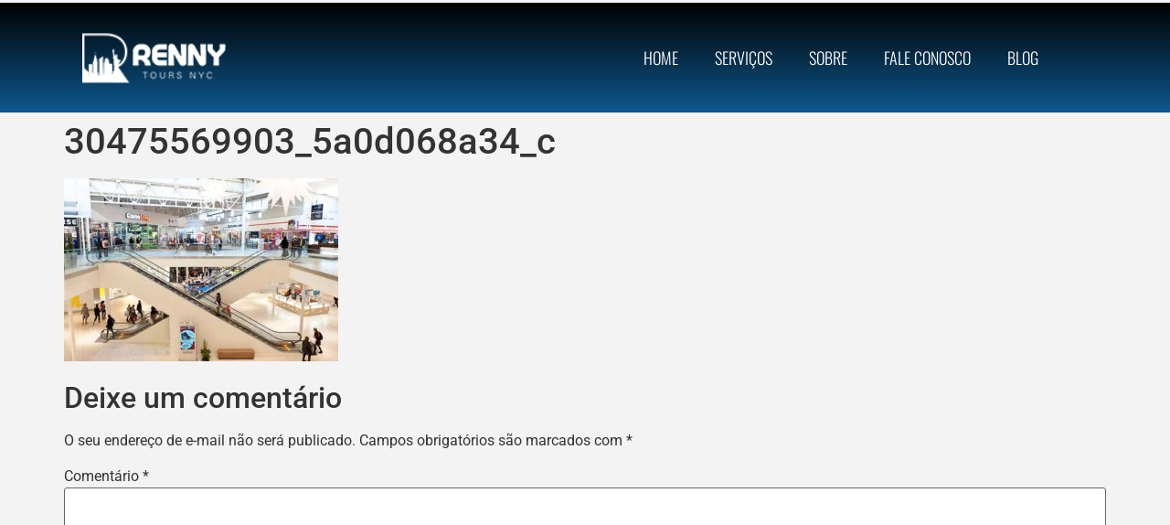

--- FILE ---
content_type: text/css
request_url: https://rennytoursnyc.com/wp-content/uploads/elementor/css/post-12984.css?ver=1749850582
body_size: 490
content:
.elementor-12984 .elementor-element.elementor-element-baaed5d:not(.elementor-motion-effects-element-type-background), .elementor-12984 .elementor-element.elementor-element-baaed5d > .elementor-motion-effects-container > .elementor-motion-effects-layer{background-color:transparent;background-image:linear-gradient(360deg, #0C588E 0%, #010101 100%);}.elementor-12984 .elementor-element.elementor-element-baaed5d{transition:background 0.3s, border 0.3s, border-radius 0.3s, box-shadow 0.3s;margin-top:0px;margin-bottom:0px;padding:0px 0px 0px 0px;}.elementor-12984 .elementor-element.elementor-element-baaed5d > .elementor-background-overlay{transition:background 0.3s, border-radius 0.3s, opacity 0.3s;}.elementor-12984 .elementor-element.elementor-element-a5272c1 > .elementor-element-populated{margin:0px 0px 0px 0px;--e-column-margin-right:0px;--e-column-margin-left:0px;}.elementor-widget-image .widget-image-caption{color:var( --e-global-color-text );font-family:var( --e-global-typography-text-font-family ), Sans-serif;font-weight:var( --e-global-typography-text-font-weight );}.elementor-12984 .elementor-element.elementor-element-54841e1{text-align:left;}.elementor-12984 .elementor-element.elementor-element-54841e1 img{width:29%;max-width:51%;}.elementor-12984 .elementor-element.elementor-element-54841e1 > .elementor-widget-container{margin:13px 0px 12px 0px;padding:0px 0px 0px 0px;}.elementor-bc-flex-widget .elementor-12984 .elementor-element.elementor-element-ff1bd7a.elementor-column .elementor-widget-wrap{align-items:center;}.elementor-12984 .elementor-element.elementor-element-ff1bd7a.elementor-column.elementor-element[data-element_type="column"] > .elementor-widget-wrap.elementor-element-populated{align-content:center;align-items:center;}.elementor-widget-nav-menu .elementor-nav-menu .elementor-item{font-family:var( --e-global-typography-primary-font-family ), Sans-serif;font-weight:var( --e-global-typography-primary-font-weight );}.elementor-widget-nav-menu .elementor-nav-menu--main .elementor-item{color:var( --e-global-color-text );fill:var( --e-global-color-text );}.elementor-widget-nav-menu .elementor-nav-menu--main .elementor-item:hover,
					.elementor-widget-nav-menu .elementor-nav-menu--main .elementor-item.elementor-item-active,
					.elementor-widget-nav-menu .elementor-nav-menu--main .elementor-item.highlighted,
					.elementor-widget-nav-menu .elementor-nav-menu--main .elementor-item:focus{color:var( --e-global-color-accent );fill:var( --e-global-color-accent );}.elementor-widget-nav-menu .elementor-nav-menu--main:not(.e--pointer-framed) .elementor-item:before,
					.elementor-widget-nav-menu .elementor-nav-menu--main:not(.e--pointer-framed) .elementor-item:after{background-color:var( --e-global-color-accent );}.elementor-widget-nav-menu .e--pointer-framed .elementor-item:before,
					.elementor-widget-nav-menu .e--pointer-framed .elementor-item:after{border-color:var( --e-global-color-accent );}.elementor-widget-nav-menu{--e-nav-menu-divider-color:var( --e-global-color-text );}.elementor-widget-nav-menu .elementor-nav-menu--dropdown .elementor-item, .elementor-widget-nav-menu .elementor-nav-menu--dropdown  .elementor-sub-item{font-family:var( --e-global-typography-accent-font-family ), Sans-serif;font-weight:var( --e-global-typography-accent-font-weight );}.elementor-12984 .elementor-element.elementor-element-ac4a300 .elementor-menu-toggle{margin:0 auto;}.elementor-12984 .elementor-element.elementor-element-ac4a300 .elementor-nav-menu .elementor-item{font-family:"Oswald", Sans-serif;font-size:18px;font-weight:300;text-transform:uppercase;}.elementor-12984 .elementor-element.elementor-element-ac4a300 .elementor-nav-menu--main .elementor-item{color:#FFFFFF;fill:#FFFFFF;}.elementor-12984 .elementor-element.elementor-element-ac4a300 .elementor-nav-menu--dropdown a, .elementor-12984 .elementor-element.elementor-element-ac4a300 .elementor-menu-toggle{color:#2E0505;fill:#2E0505;}.elementor-12984 .elementor-element.elementor-element-ac4a300 .elementor-nav-menu--dropdown{background-color:#E1D0D0;}.elementor-12984 .elementor-element.elementor-element-ac4a300 .elementor-nav-menu--dropdown a:hover,
					.elementor-12984 .elementor-element.elementor-element-ac4a300 .elementor-nav-menu--dropdown a.elementor-item-active,
					.elementor-12984 .elementor-element.elementor-element-ac4a300 .elementor-nav-menu--dropdown a.highlighted{background-color:#CDACAC;}.elementor-12984 .elementor-element.elementor-element-ac4a300 div.elementor-menu-toggle{color:#AD9191;}.elementor-12984 .elementor-element.elementor-element-ac4a300 div.elementor-menu-toggle svg{fill:#AD9191;}.elementor-12984{margin:-21px 0px 0px 0px;padding:0px 0px 0px 0px;}.elementor-theme-builder-content-area{height:400px;}.elementor-location-header:before, .elementor-location-footer:before{content:"";display:table;clear:both;}@media(max-width:767px){.elementor-12984 .elementor-element.elementor-element-54841e1 img{width:44%;max-width:81%;}.elementor-12984{margin:-28px 0px 0px 0px;}}@media(min-width:768px){.elementor-12984 .elementor-element.elementor-element-a5272c1{width:100%;}}

--- FILE ---
content_type: text/css
request_url: https://rennytoursnyc.com/wp-content/uploads/elementor/css/post-12990.css?ver=1749850582
body_size: 107
content:
.elementor-12990 .elementor-element.elementor-element-a8b721f:not(.elementor-motion-effects-element-type-background), .elementor-12990 .elementor-element.elementor-element-a8b721f > .elementor-motion-effects-container > .elementor-motion-effects-layer{background-color:#063C61;}.elementor-12990 .elementor-element.elementor-element-a8b721f{transition:background 0.3s, border 0.3s, border-radius 0.3s, box-shadow 0.3s;margin-top:0px;margin-bottom:0px;padding:0px 0px 0px 150px;}.elementor-12990 .elementor-element.elementor-element-a8b721f > .elementor-background-overlay{transition:background 0.3s, border-radius 0.3s, opacity 0.3s;}.elementor-12990 .elementor-element.elementor-element-a98e1b7{margin-top:50px;margin-bottom:50px;}.elementor-widget-image .widget-image-caption{color:var( --e-global-color-text );font-family:var( --e-global-typography-text-font-family ), Sans-serif;font-weight:var( --e-global-typography-text-font-weight );}.elementor-12990 .elementor-element.elementor-element-9099b37{text-align:left;}.elementor-widget-text-editor{font-family:var( --e-global-typography-text-font-family ), Sans-serif;font-weight:var( --e-global-typography-text-font-weight );color:var( --e-global-color-text );}.elementor-widget-text-editor.elementor-drop-cap-view-stacked .elementor-drop-cap{background-color:var( --e-global-color-primary );}.elementor-widget-text-editor.elementor-drop-cap-view-framed .elementor-drop-cap, .elementor-widget-text-editor.elementor-drop-cap-view-default .elementor-drop-cap{color:var( --e-global-color-primary );border-color:var( --e-global-color-primary );}.elementor-12990 .elementor-element.elementor-element-64d2e91{font-family:"Montserrat", Sans-serif;font-size:14px;font-weight:400;color:#FFFFFF;}.elementor-12990 .elementor-element.elementor-element-dc8a7d7{--grid-template-columns:repeat(0, auto);--icon-size:13px;--grid-column-gap:5px;--grid-row-gap:0px;}.elementor-12990 .elementor-element.elementor-element-dc8a7d7 .elementor-widget-container{text-align:left;}.elementor-12990 .elementor-element.elementor-element-dc8a7d7 .elementor-social-icon{background-color:#FFFFFF;}.elementor-12990 .elementor-element.elementor-element-dc8a7d7 .elementor-social-icon i{color:#063C61;}.elementor-12990 .elementor-element.elementor-element-dc8a7d7 .elementor-social-icon svg{fill:#063C61;}.elementor-widget-heading .elementor-heading-title{font-family:var( --e-global-typography-primary-font-family ), Sans-serif;font-weight:var( --e-global-typography-primary-font-weight );color:var( --e-global-color-primary );}.elementor-12990 .elementor-element.elementor-element-24349c6 .elementor-heading-title{font-family:"Oswald", Sans-serif;font-weight:400;color:#FFFFFF;}.elementor-12990 .elementor-element.elementor-element-66d5468 .elementor-heading-title{font-family:"Montserrat", Sans-serif;font-size:14px;font-weight:500;color:#FFFFFF;}.elementor-12990 .elementor-element.elementor-element-fe63304 .elementor-heading-title{font-family:"Montserrat", Sans-serif;font-size:14px;font-weight:500;color:#FFFFFF;}.elementor-12990 .elementor-element.elementor-element-94b819a .elementor-heading-title{font-family:"Montserrat", Sans-serif;font-size:14px;font-weight:500;color:#FFFFFF;}.elementor-12990 .elementor-element.elementor-element-9e32b43 .elementor-heading-title{font-family:"Montserrat", Sans-serif;font-size:14px;font-weight:500;color:#FFFFFF;}.elementor-12990 .elementor-element.elementor-element-9388835 .elementor-heading-title{font-family:"Oswald", Sans-serif;font-weight:400;color:#FFFFFF;}.elementor-12990 .elementor-element.elementor-element-f580217{font-family:"Montserrat", Sans-serif;font-size:14px;font-weight:500;line-height:39px;color:#EAE6E6;}.elementor-theme-builder-content-area{height:400px;}.elementor-location-header:before, .elementor-location-footer:before{content:"";display:table;clear:both;}@media(max-width:767px){.elementor-12990 .elementor-element.elementor-element-a8b721f{margin-top:0px;margin-bottom:0px;padding:0px 0px 0px 0px;}}

--- FILE ---
content_type: text/css
request_url: https://rennytoursnyc.com/wp-content/cache/background-css/rennytoursnyc.com/wp-content/cache/min/1/styles/styles.min.css?ver=1752084719&wpr_t=1768344989
body_size: -334
content:
.datalitics-form,.wp-datalitics{box-shadow:rgba(100,100,111,.2) 0 7px 29px 0}.datalitics-form{border:0;width:100%;border-radius:20px;overflow:hidden!important}.wp-datalitics{display:flex;z-index:9999999999;position:fixed;height:75px;width:75px;border-radius:50%;cursor:pointer;background-color:#25d366;background-image:var(--wpr-bg-d6f4a157-89a1-4561-b772-4159994a841a);background-size:contain;bottom:5%;right:5%}@media screen and (max-width:800px){.wp-datalitics{max-width:95px;max-height:95px}}